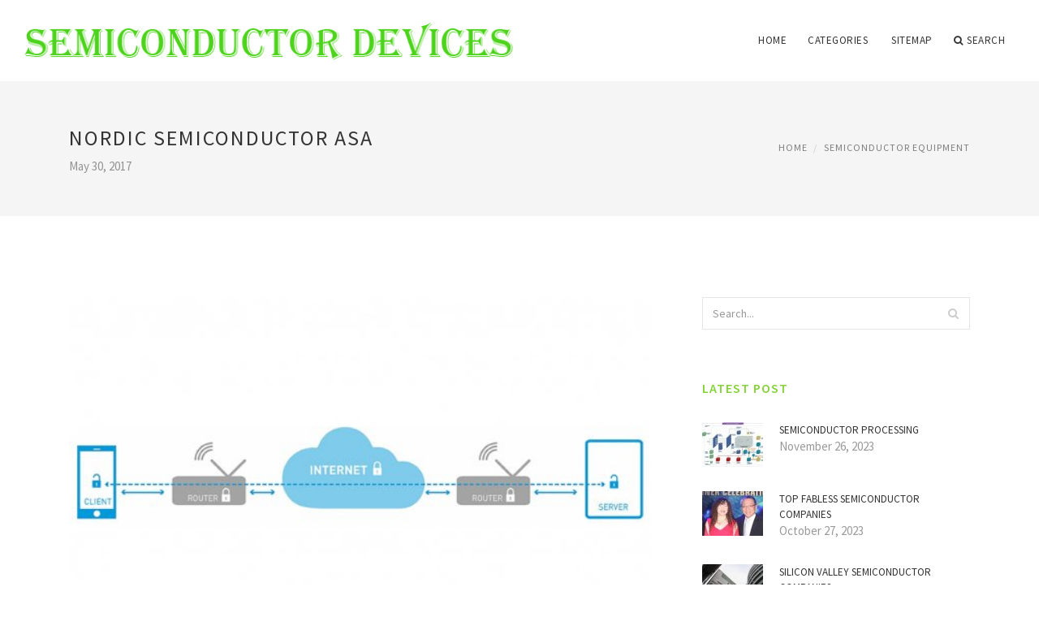

--- FILE ---
content_type: text/html; charset=UTF-8
request_url: http://semiconductordevice.net/SemiconductorEquipment/nordic-semiconductor-asa
body_size: 7081
content:
<!doctype html>
<html lang="en">
<head>
    <meta http-equiv="Content-Type" content="text/html; charset=UTF-8"/>
    <!--[if IE]>
    <meta http-equiv="X-UA-Compatible" content="IE=edge,chrome=1"><![endif]-->
    <meta name="viewport" content="width=device-width,initial-scale=1">
    <link rel="profile" href="http://gmpg.org/xfn/11"/>
    <link rel='shortcut icon' href='http://semiconductordevice.net/templates/blog/style/images/favicon.png' type='image/png'/>
    <link rel='alternate' type='application/rss+xml' title='Semiconductor devices' href='http://semiconductordevice.net/feed/rss/'/>
    <link rel='stylesheet' id='fonts-css'
          href='http://fonts.googleapis.com/css?family=Abel|Source+Sans+Pro:400,300,300italic,400italic,600,600italic,700,700italic,900,900italic,200italic,200'
          type='text/css'/>
    <link rel='stylesheet' id='bootstrap-css' href='http://semiconductordevice.net/templates/blog/style/bootstrap.min.css' type='text/css'/>
    <link rel='stylesheet' id='style-css' href='http://semiconductordevice.net/templates/blog/style/style.css' type='text/css'/>
    <link rel='stylesheet' id='inc_style-css' href='http://semiconductordevice.net/templates/blog/style/inc_style.css' type='text/css'/>
    <!-- HTML5 shim and Respond.js IE8 support of HTML5 elements and media queries -->
    <!--[if lt IE 9]>
    <script src="js/html5shiv.js"></script>
    <script src="js/respond.min.js"></script>
    <![endif]-->
	<script src="http://semiconductordevice.net/templates/blog/js/jquery-1.10.2.min.js"></script>
    <script type='text/javascript' src='http://semiconductordevice.net/templates/blog/js/html5shiv.js'></script>
    <script type='text/javascript' src='http://semiconductordevice.net/templates/blog/js/respond.min.js'></script>
<title>Nordic Semiconductor ASA | Semiconductor technology</title>

<link rel='stylesheet' id='plugins-css' href='http://semiconductordevice.net/templates/blog/style/plugins.css' type='text/css'/>
<link rel='stylesheet' id='jquery.fancybox-css' href='http://semiconductordevice.net/templates/blog/style/jquery.fancybox.css' type='text/css' media='screen' />

<script type='text/javascript' src='http://semiconductordevice.net/templates/blog/js/jquery.fancybox.pack.js'></script>
<script type='text/javascript' src='http://semiconductordevice.net/templates/blog/js/fancybox.js'></script>

<meta name='keywords' content='Nordic Semiconductor ASA' />
<meta name='description' content='Svenn-Tore Larsen (1959) Chief Executive Officer Mr. Larsen is an Electronic Engineer from the University of Strathclyde, UK. He was appointed Chief Executive Officer of Nordic Semiconductor in February...' />
<meta content='article' property='og:type' />
<meta content='Nordic Semiconductor ASA' property='og:title' />
<meta content='http://semiconductordevice.net/SemiconductorEquipment/nordic-semiconductor-asa' property='og:url' />
<meta content='http://semiconductordevice.net/img/thumb/nordic_semiconductor_asa.jpg' property='og:image' />
</head>

<body>
<!--  preloader start -->
<div id="tb-preloader">
	<div class="tb-preloader-wave"></div>
</div>
<!-- preloader end -->


<div class="wrapper">

	<!--header start-->
	<header id="header" class=" header-full-width ">
		<div class="header-sticky light-header ">
			<div class="container">
				<div id="massive-menu" class="menuzord">
					<!--logo start-->
					<a href="http://semiconductordevice.net/" class="logo-brand" title="Semiconductor devices">
						<img class="retina" src="http://semiconductordevice.net/img/logo.png" alt="Semiconductor devices"/>
					</a>
					<!--logo end-->
					<!--mega menu start-->
					<ul class="menuzord-menu pull-right">
							<li><a href="http://semiconductordevice.net/">Home</a></li>
	<li><a href="javascript:void(0)">Categories</a>
		<ul class="dropdown">
							<li>
					<a href="http://semiconductordevice.net/SemiconductorCompanies/">Semiconductor Companies</a>
				</li>
							<li>
					<a href="http://semiconductordevice.net/SemiconductorDiode/">Semiconductor Diode</a>
				</li>
							<li>
					<a href="http://semiconductordevice.net/SemiconductorTechnology/">Semiconductor Technology</a>
				</li>
							<li>
					<a href="http://semiconductordevice.net/SemiconductorEquipment/">Semiconductor Equipment</a>
				</li>
							<li>
					<a href="http://semiconductordevice.net/TypeSemiconductor/">Type Semiconductor</a>
				</li>
							<li>
					<a href="http://semiconductordevice.net/TaiwanSemiconductor/">Taiwan Semiconductor</a>
				</li>
							<li>
					<a href="http://semiconductordevice.net/MetalOxideSemiconductor/">Metal Oxide Semiconductor</a>
				</li>
							<li>
					<a href="http://semiconductordevice.net/SemiconductorDevices/">Semiconductor Devices</a>
				</li>
							<li>
					<a href="http://semiconductordevice.net/CypressSemiconductor/">Cypress Semiconductor</a>
				</li>
							<li>
					<a href="http://semiconductordevice.net/FreescaleSemiconductor/">Freescale Semiconductor</a>
				</li>
							<li>
					<a href="http://semiconductordevice.net/NxpSemiconductors/">Nxp Semiconductors</a>
				</li>
							<li>
					<a href="http://semiconductordevice.net/FairchildSemiconductor/">Fairchild Semiconductor</a>
				</li>
					</ul>
	</li>
	<li><a href="http://semiconductordevice.net/sitemap/">Sitemap</a></li>
	<li class="nav-icon">
		<a href="javascript:void(0)">
			<i class="fa fa-search"></i> Search
		</a>
		<div class="megamenu megamenu-quarter-width search-box">
			<div class="megamenu-row">
				<div class="col12">
					<form action="/search/" method="get" role="form">
						<input type="text" name="q" id="q" class="form-control" placeholder="Search Here">
					</form>
				</div>
			</div>
		</div>
	</li>

					</ul>
					<!--mega menu end-->
				</div>
			</div>
		</div>
	</header>
	<!--header end-->

	<section class="page-title">
		<div class="container">
			<div class="row">
				<div class="col-md-12">
					<h1 class="text-uppercase">Nordic Semiconductor ASA</h1>
					<span>May 30, 2017</span>
					<ol class="breadcrumb">
						<li><a href="http://semiconductordevice.net/">Home</a></li>
						<li><a href="http://semiconductordevice.net/SemiconductorEquipment/">Semiconductor Equipment</a></li>
					</ol>
				</div>
			</div>
		</div>
	</section>
	
	<!--body content start-->
	<section class="body-content ">

		<div class="page-content">
			<div class="container">
				<div class="row">
					<div class="col-md-8">
						<!--classic image post-->
						<div class="blog">
							<div class="blog-post">
																	<div class="fit-img" style="margin-bottom: 10px;">
										<img src="http://semiconductordevice.net//img/nordic_semiconductor_brings_end_to_end.jpg" class="alignleft" alt="Nordic Semiconductor brings" />
									</div>
																								
	<div class="parent">
	<p><img src="/img/larsen_chief_executive_officer_listitem.jpg" class="left_align" title="Svenn-Tore Larsen, Chief Executive Officer" width="130" height="167" /><strong>Svenn-Tore Larsen (1959)</strong></p>

<p>Chief Executive Officer</p>

<p>Mr. Larsen is an Electronic Engineer from the University of Strathclyde, UK. He was appointed Chief Executive Officer of Nordic Semiconductor in February 2002. Mr. Larsen has broad international experience in the semiconductor business, previously as Director for the Nordic region for Xilinx Inc. He has also been working at Philips Semiconductor.Larsen was member of the Board of Nordic Semiconductor from 2000-2002.</p>

<p>Holdings in the company: 1 890 400 shares and 640 575 share options</p>












<p>Pål Elstad (1971)</p>

<p>Chief Financial Officer</p>

<p>Pål Elstad has held several senior financial positions, most recently as investor relations responsible for REC Silicon ASA and Head of Finance for REC Solar in Singapore. In addition, he has extensive manufacturing and supply-chain experience from General Electric Healthcare. Mr. Elstad holds a Bachelor of Economics degree from the Norwegian Business School (BI) and is a State Authorized Public Accountant (CPA).</p>

<p><img src="/img/eng_gb_paal_elstad_listitem.jpg" class="right_align" title="Pål Elstad, Chief Financial Officer" width="130" height="167" />Holdings in the company: 3 846 shares and 43 804 share options</p>












<p>Geir Langeland (1970)</p>

<p>Sales and Marketing Director</p>

<p>Mr. Langeland has a B.eng Honours degree in Electronics from University of Manchester Institute of Science and Technology (UMIST). He was appointed Product Manager Standard Components at Nordic Semiconductor in October 1999, before being appointed to Director Sales and Marketing September 2005. Before joining Nordic, Mr. Langeland worked as Field Sales/Applications Engineer in Memec Norway, a leading global electronic components distribution company.</p>

<p><img src="/img/sales_and_marketing_director_listitem.jpg" class="left_align" title="Geir Langeland, Sales and Marketing Director" width="130" height="167" />Holdings in the company: 177 700 shares and 393 804 share options</p>












<p>Ebbe Rømcke (1964)</p>

<p>Quality Director</p>

<p>Mr. Rømcke has a M.Sc. degree in Electronics Engineering from Norwegian University of Science and Technology (NTNU). He was appointed Quality Director of Nordic Semiconductor in 2002. Prior to this Mr. Rømcke worked eight years in the company as Digital Designer, Project Manager and Group Manager. He has also experience from Digital Design and Project Management in Normarc AS (now Park Air Systems), a leading manufacturer of aviation systems.</p>

<p>Holdings in the company: 68 900 shares and 121 771 share options</p>







<img src="/img/ebbe_roemcke_quality_director_listitem.jpg" class="right_align" title="Ebbe Roemcke, Quality Director" width="130" height="167" />




<p><strong>Svein-Egil Nielsen (1969)</strong></p>

<p>Chief Technology Officer</p>

<p>Mr. Nielsen holds MBA from the Haas School of Business at the University of California, Berkeley and Bachelor of Engineering honors degree in Computer and Electronics Systems from University of Strathclyde.He joined Nordic in 2001 as Director of Sales and Marketing. He also held a position as R&amp;D director from 2005 to 2006 and Director of Emerging Technologies and Strategic Partnerships from 2010 to 2012.Additionally, he served Innovation Norway as their Director of San Francisco and Houston offices where he was in charge of promoting Norwegian technology from 2007 to 2010. Prior to Nordic, he worked for Boston Consulting Group as a consultant.</p>

<p>Holdings in the company: 15 000 shares and 293 804 share options</p>












<p><strong>Ole-Fredrik Morken (1970)</strong></p>

<p>Supply Chain Director</p>

<p>Mr. Morken joined the company as an Analog IC designer in 1994 and has since held numerous positions related to Project- and Supply Chain Management, including a brief employment for SensoNor ASA in 1999. He was appointed Supply Chain Director in 2010 and is currently based in Taipei. Mr. Morken holds a Master’s degree in Electronics Engineering from Norwegian University of Science and Technology (NTNU).</p>
	</div>



	<div>
										Source: www.nordicsemi.com
						</div><div class="clear"></div>


			<h5 class="alsolike">RELATED VIDEO</h5>
		<div class="video-preview">
							<div class="video-div player" frame="http%25253A%25252F%25252Fwww.youtube.com%25252Fembed%25252FMVT8rSBkJVo%25253Fautoplay%25253D1" title="View this video from YouTube">
			<div class="video-img"><img src="/img/video/mstarvvip_27.jpg" alt="【Mstar】遊走VVIP室房" /><span class="video-img-overlay"></span></div>
			<div class="video-title">【Mstar】遊走VVIP室房</div>
		</div>
									<div class="video-div player" frame="player.vimeo.com%25252Fvideo%25252F120353472" title="View this video from Vimeo">
			<div class="video-img"><img src="/img/video/logo_video_introoutro_of_powerby_mstar.jpg" alt="Logo Video Intro/Outro of POWERby MSTAR Semiconductor Inc." /><span class="video-img-overlay"></span></div>
			<div class="video-title">Logo Video Intro/Outro of POWERby MSTAR Semiconductor Inc.</div>
		</div>
									<div class="video-div player" frame="player.vimeo.com%25252Fvideo%25252F120340717" title="View this video from Vimeo">
			<div class="video-img"><img src="/img/video/happy_chinese_new_year_2015_from.jpg" alt="HAPPY CHINESE NEW YEAR 2015 from MSTAR Semiconductor Inc." /><span class="video-img-overlay"></span></div>
			<div class="video-title">HAPPY CHINESE NEW YEAR 2015 from MSTAR Semiconductor Inc.</div>
		</div>
			</div>		

		


<div class="widget">
	<h5 class="alsolike">RELATED FACTS</h5>
	<ul class="links">				
				<li>
				<strong>Nordic Semiconductor</strong> (OSE: NOD) (formerly Nordic VLSI) is a fabless semiconductor company, developing and manufacturing integrated circuits. The company specializes in wireless communication, mixed signal as well as complex digital and analogue integrated circuit...
		</li>
			</ul>
</div>

								<div class="clearfix inline-block m-top-50 m-bot-50">
									<h6 class="text-uppercase">Share this Post </h6>
									<div class="widget-social-link circle">
									
										<a title="Facebook" target="_blank" onclick="window.open('http://www.facebook.com/sharer.php?u=http%3A%2F%2Fsemiconductordevice.net%2FSemiconductorEquipment%2Fnordic-semiconductor-asa&t=Nordic+Semiconductor+ASA', '_blank', 'scrollbars=0, resizable=1, menubar=0, left=200, top=200, width=550, height=440, toolbar=0, status=0');return false" href="#" rel="nofollow"><i class="fa fa-facebook"></i></a>
										<a title="Twitter" target="_blank" onclick="window.open('http://twitter.com/share?text=Nordic+Semiconductor+ASA&url=http%3A%2F%2Fsemiconductordevice.net%2FSemiconductorEquipment%2Fnordic-semiconductor-asa', '_blank', 'scrollbars=0, resizable=1, menubar=0, left=200, top=200, width=550, height=440, toolbar=0, status=0');return false" href="#" rel="nofollow"><i class="fa fa-twitter"></i></a>
										<a title="Google Plus" target="_blank" onclick="window.open('https://plus.google.com/share?url=http%3A%2F%2Fsemiconductordevice.net%2FSemiconductorEquipment%2Fnordic-semiconductor-asa', '_blank', 'scrollbars=0, resizable=1, menubar=0, left=200, top=200, width=550, height=440, toolbar=0, status=0');return false" href="#" rel="nofollow"><i class="fa fa-google-plus"></i></a>
									
									</div>
								</div>
								<div class="pagination-row">
									<div class="pagination-post">
										<div class="prev-post">
											<a href="http://semiconductordevice.net/SemiconductorEquipment/national-semiconductor-singapore">
												<div class="arrow">
													<i class="fa fa-angle-double-left"></i>
												</div>
												<div class="pagination-txt">
													<span>Previous Post</span>
												</div>
											</a>
										</div>
										<div class="post-list-link">
											<a href="http://semiconductordevice.net/">
												<i class="fa fa-home"></i>
											</a>
										</div>
										<div class="next-post">
											<a href="http://semiconductordevice.net/SemiconductorEquipment/semiconductor-equipment">
												<div class="arrow">
													<i class="fa fa-angle-double-right"></i>
												</div>
												<div class="pagination-txt">
													<span>Next Post</span>
												</div>
											</a>
										</div>
									</div>
								</div>

							</div>
						</div>
						<!--classic image post-->
					</div>
					<div class="col-md-4">



<div class="widget">
	<form action="/search/" method="get" class="form-inline form" role="form">
		<div class="search-row">
			<button class="search-btn" type="submit" title="Search">
				<i class="fa fa-search"></i>
			</button>
			<input type="text" name="q" id="q" class="form-control" placeholder="Search...">
		</div>
	</form>
</div>

	<!--latest post widget-->
	<div class="widget">
		<div class="heading-title-alt text-left heading-border-bottom">
			<h6 class="text-uppercase">latest post</h6>
		</div>
		<ul class="widget-latest-post">
						<li>
				<div class="thumb"><a href="/SemiconductorCompanies/semiconductor-processing"><img src="http://semiconductordevice.net/img/preview/semiconductor_processing.jpg" alt="Semiconductor Processing"/></a></div>
				<div class="w-desk">
					<a href="/SemiconductorCompanies/semiconductor-processing">Semiconductor Processing</a>
					November 26, 2023
				</div>
			</li>
						<li>
				<div class="thumb"><a href="/SemiconductorCompanies/top-fabless-semiconductor-companies"><img src="http://semiconductordevice.net/img/preview/top_fabless_semiconductor_companies.jpg" alt="Top Fabless Semiconductor companies"/></a></div>
				<div class="w-desk">
					<a href="/SemiconductorCompanies/top-fabless-semiconductor-companies">Top Fabless Semiconductor companies</a>
					October 27, 2023
				</div>
			</li>
						<li>
				<div class="thumb"><a href="/SemiconductorCompanies/silicon-valley-semiconductor-companies"><img src="http://semiconductordevice.net/img/preview/silicon_valley_semiconductor_companies.jpg" alt="Silicon Valley Semiconductor companies"/></a></div>
				<div class="w-desk">
					<a href="/SemiconductorCompanies/silicon-valley-semiconductor-companies">Silicon Valley Semiconductor companies</a>
					September 27, 2023
				</div>
			</li>
						<li>
				<div class="thumb"><a href="/SemiconductorCompanies/new-semiconductor-companies"><img src="http://semiconductordevice.net/img/preview/new_semiconductor_companies.jpg" alt="New Semiconductor companies"/></a></div>
				<div class="w-desk">
					<a href="/SemiconductorCompanies/new-semiconductor-companies">New Semiconductor companies</a>
					August 28, 2023
				</div>
			</li>
						<li>
				<div class="thumb"><a href="/SemiconductorCompanies/list-of-semiconductor-companies-in-usa"><img src="http://semiconductordevice.net/img/preview/list_of_semiconductor_companies_in_usa.jpg" alt="List of Semiconductor companies in USA"/></a></div>
				<div class="w-desk">
					<a href="/SemiconductorCompanies/list-of-semiconductor-companies-in-usa">List of Semiconductor companies in USA</a>
					July 29, 2023
				</div>
			</li>
						<li>
				<div class="thumb"><a href="/SemiconductorCompanies/semiconductor-properties"><img src="http://semiconductordevice.net/img/preview/semiconductor_properties.jpg" alt="Semiconductor properties"/></a></div>
				<div class="w-desk">
					<a href="/SemiconductorCompanies/semiconductor-properties">Semiconductor properties</a>
					June 29, 2023
				</div>
			</li>
						<li>
				<div class="thumb"><a href="/SemiconductorCompanies/semiconductor-industry-companies"><img src="http://semiconductordevice.net/img/preview/semiconductor_industry_companies.jpg" alt="Semiconductor industry companies"/></a></div>
				<div class="w-desk">
					<a href="/SemiconductorCompanies/semiconductor-industry-companies">Semiconductor industry companies</a>
					May 30, 2023
				</div>
			</li>
						<li>
				<div class="thumb"><a href="/SemiconductorCompanies/canadian-semiconductor-company"><img src="http://semiconductordevice.net/img/preview/canadian_semiconductor_company.jpg" alt="Canadian Semiconductor company"/></a></div>
				<div class="w-desk">
					<a href="/SemiconductorCompanies/canadian-semiconductor-company">Canadian Semiconductor company</a>
					April 30, 2023
				</div>
			</li>
						<li>
				<div class="thumb"><a href="/SemiconductorCompanies/semiconductor-companies-in-europe"><img src="http://semiconductordevice.net/img/preview/semiconductor_companies_in_europe.jpg" alt="Semiconductor companies in Europe"/></a></div>
				<div class="w-desk">
					<a href="/SemiconductorCompanies/semiconductor-companies-in-europe">Semiconductor companies in Europe</a>
					March 31, 2023
				</div>
			</li>
						<li>
				<div class="thumb"><a href="/SemiconductorCompanies/semiconductor-jobs-in-europe"><img src="http://semiconductordevice.net/img/preview/semiconductor_jobs_in_europe.jpg" alt="Semiconductor jobs in Europe"/></a></div>
				<div class="w-desk">
					<a href="/SemiconductorCompanies/semiconductor-jobs-in-europe">Semiconductor jobs in Europe</a>
					March 1, 2023
				</div>
			</li>
						<li>
				<div class="thumb"><a href="/FreescaleSemiconductor/freescale-semiconductor-ltd"><img src="http://semiconductordevice.net/img/preview/freescale_semiconductor_ltd.jpg" alt="Freescale Semiconductor, Ltd"/></a></div>
				<div class="w-desk">
					<a href="/FreescaleSemiconductor/freescale-semiconductor-ltd">Freescale Semiconductor, Ltd</a>
					January 30, 2023
				</div>
			</li>
						<li>
				<div class="thumb"><a href="/FreescaleSemiconductor/freescale-semiconductor-patent"><img src="http://semiconductordevice.net/img/preview/freescale_semiconductor_patent.jpg" alt="Freescale Semiconductor Patent"/></a></div>
				<div class="w-desk">
					<a href="/FreescaleSemiconductor/freescale-semiconductor-patent">Freescale Semiconductor Patent</a>
					December 31, 2022
				</div>
			</li>
						<li>
				<div class="thumb"><a href="/FreescaleSemiconductor/freescale-semiconductor-news"><img src="http://semiconductordevice.net/img/preview/freescale_semiconductor_news.jpg" alt="Freescale Semiconductor news"/></a></div>
				<div class="w-desk">
					<a href="/FreescaleSemiconductor/freescale-semiconductor-news">Freescale Semiconductor news</a>
					December 1, 2022
				</div>
			</li>
						<li>
				<div class="thumb"><a href="/FreescaleSemiconductor/freescale-semiconductor-stock-symbol"><img src="http://semiconductordevice.net/img/preview/freescale_semiconductor_stock_symbol.jpg" alt="Freescale Semiconductor stock symbol"/></a></div>
				<div class="w-desk">
					<a href="/FreescaleSemiconductor/freescale-semiconductor-stock-symbol">Freescale Semiconductor stock symbol</a>
					November 1, 2022
				</div>
			</li>
						<li>
				<div class="thumb"><a href="/SemiconductorCompanies/global-semiconductor-company"><img src="http://semiconductordevice.net/img/preview/global_semiconductor_company.jpg" alt="Global Semiconductor company"/></a></div>
				<div class="w-desk">
					<a href="/SemiconductorCompanies/global-semiconductor-company">Global Semiconductor company</a>
					October 28, 2022
				</div>
			</li>
					</ul>
	</div>
	<!--latest post widget-->


<div class="widget">
	<div class="heading-title-alt text-left heading-border-bottom">
		<h6 class="text-uppercase">follow us</h6>
	</div>
	<div class="widget-social-link circle">
											
		<a title="Facebook" target="_blank" onclick="window.open('http://www.facebook.com/sharer.php?u=http%3A%2F%2Fsemiconductordevice.net%2FSemiconductorEquipment%2Fnordic-semiconductor-asa', '_blank', 'scrollbars=0, resizable=1, menubar=0, left=200, top=200, width=550, height=440, toolbar=0, status=0');return false" href="#" rel="nofollow"><i class="fa fa-facebook"></i></a>
		<a title="Twitter" target="_blank" onclick="window.open('http://twitter.com/share?text=Nordic+Semiconductor+ASA&url=http%3A%2F%2Fsemiconductordevice.net%2FSemiconductorEquipment%2Fnordic-semiconductor-asa', '_blank', 'scrollbars=0, resizable=1, menubar=0, left=200, top=200, width=550, height=440, toolbar=0, status=0');return false" href="#" rel="nofollow"><i class="fa fa-twitter"></i></a>
		<a title="Google Plus" target="_blank" onclick="window.open('https://plus.google.com/share?url=http%3A%2F%2Fsemiconductordevice.net%2FSemiconductorEquipment%2Fnordic-semiconductor-asa', '_blank', 'scrollbars=0, resizable=1, menubar=0, left=200, top=200, width=550, height=440, toolbar=0, status=0');return false" href="#" rel="nofollow"><i class="fa fa-google-plus"></i></a>
	</div>
</div>


<div class="widget">
	<div class="heading-title-alt text-left heading-border-bottom">
		<h6 class="text-uppercase">category</h6>
	</div>
	<ul class="widget-category">
		<li><a href="http://semiconductordevice.net/SemiconductorCompanies/" title="View all posts filed under Semiconductor Companies">Semiconductor Companies</a></li><li><a href="http://semiconductordevice.net/SemiconductorDiode/" title="View all posts filed under Semiconductor Diode">Semiconductor Diode</a></li><li><a href="http://semiconductordevice.net/SemiconductorTechnology/" title="View all posts filed under Semiconductor Technology">Semiconductor Technology</a></li><li><a href="http://semiconductordevice.net/SemiconductorEquipment/" title="View all posts filed under Semiconductor Equipment">Semiconductor Equipment</a></li><li><a href="http://semiconductordevice.net/TypeSemiconductor/" title="View all posts filed under Type Semiconductor">Type Semiconductor</a></li><li><a href="http://semiconductordevice.net/TaiwanSemiconductor/" title="View all posts filed under Taiwan Semiconductor">Taiwan Semiconductor</a></li><li><a href="http://semiconductordevice.net/MetalOxideSemiconductor/" title="View all posts filed under Metal Oxide Semiconductor">Metal Oxide Semiconductor</a></li><li><a href="http://semiconductordevice.net/SemiconductorDevices/" title="View all posts filed under Semiconductor Devices">Semiconductor Devices</a></li><li><a href="http://semiconductordevice.net/CypressSemiconductor/" title="View all posts filed under Cypress Semiconductor">Cypress Semiconductor</a></li><li><a href="http://semiconductordevice.net/FreescaleSemiconductor/" title="View all posts filed under Freescale Semiconductor">Freescale Semiconductor</a></li><li><a href="http://semiconductordevice.net/NxpSemiconductors/" title="View all posts filed under Nxp Semiconductors">Nxp Semiconductors</a></li><li><a href="http://semiconductordevice.net/FairchildSemiconductor/" title="View all posts filed under Fairchild Semiconductor">Fairchild Semiconductor</a></li>	</ul>
</div>







</div>
				</div>
			</div>
		</div>
	</section>
	
	<!--body content end-->
	    <!--footer start 1-->
    <footer id="footer" class="dark">
        <div class="primary-footer">
            <div class="container">
                <div class="row">
                    <div class="col-md-3">
                        <a href="http://semiconductordevice.net/" class="m-bot-20 footer-logo">
                            <img class="retina" src="http://semiconductordevice.net/img/logo_dark.png" alt="Semiconductor devices"/>
                        </a>
                        <span class="m-top-10">Semiconductor technology</span>
                    </div>
                    <div class="col-md-3">
                        <h5 class="text-uppercase">popular posts</h5>
                        <ul class="f-list">
                            																	<li><a href="/FairchildSemiconductor/triquint-semiconductors" title="Internet-Marketing-Perspektiven">Internet-Marketing-Perspektiven</a></li>
								                            																	<li>
										<a href="/MetalOxideSemiconductor/metal-oxide-semiconductor-field-effect-transistors" title="Metal oxide Semiconductor Field Effect Transistors">Metal oxide Semiconductor Field Effect Transistors</a>
									</li>
								                            																	<li>
										<a href="/NxpSemiconductors/nxp-semiconductors-hamburg" title="NXP Semiconductors, Hamburg">NXP Semiconductors, Hamburg</a>
									</li>
								                            																	<li>
										<a href="/TaiwanSemiconductor/semiconductors-process-flow" title="Semiconductors Process Flow">Semiconductors Process Flow</a>
									</li>
								                            																	<li>
										<a href="/SemiconductorDevices/fundamentals-of-semiconductor-devices-pdf" title="Fundamentals of Semiconductor Devices PDF">Fundamentals of Semiconductor Devices PDF</a>
									</li>
								                                                    </ul>
                    </div>
                    <div class="col-md-3">
                        <h5 class="text-uppercase">quick link</h5>
                        <ul class="f-list">
							
																												<li><a href="/">Home</a></li><li><a href="/contact/">Contact</a></li><li><a href="/sitemap/">Sitemap</a></li><li><a href="/feed/rss">RSS</a></li>                        </ul>
                    </div>
                    <div class="col-md-3">
                        <h5 class="text-uppercase">Related Posts</h5>
                        <ul class="r-work">
                                                            <li>
                                    <a href="/NxpSemiconductors/nordic-semiconductor" title="Nordic Semiconductor"><img src="http://semiconductordevice.net/img/footer/nordic_semiconductor.jpg" alt="Nordic Semiconductor" /></a>
                                </li>
                                                            <li>
                                    <a href="/NxpSemiconductors/nordic-semiconductor-bluetooth" title="Nordic Semiconductor Bluetooth"><img src="http://semiconductordevice.net/img/footer/nordic_semiconductor_bluetooth.jpg" alt="Nordic Semiconductor Bluetooth" /></a>
                                </li>
                                                            <li>
                                    <a href="/SemiconductorCompanies/semiconductor-companies-in-australia" title="Semiconductor companies in Australia"><img src="http://semiconductordevice.net/img/footer/semiconductor_companies_in_australia.jpg" alt="Semiconductor companies in Australia" /></a>
                                </li>
                                                            <li>
                                    <a href="/SemiconductorCompanies/semiconductor-heterojunctions" title="Semiconductor Heterojunctions"><img src="http://semiconductordevice.net/img/footer/semiconductor_heterojunctions.jpg" alt="Semiconductor Heterojunctions" /></a>
                                </li>
                                                            <li>
                                    <a href="/SemiconductorCompanies/japanese-semiconductor-companies" title="Japanese Semiconductor companies"><img src="http://semiconductordevice.net/img/footer/japanese_semiconductor_companies.jpg" alt="Japanese Semiconductor companies" /></a>
                                </li>
                                                            <li>
                                    <a href="/SemiconductorCompanies/semiconductor-companies-in-san-jose" title="Semiconductor companies in San Jose"><img src="http://semiconductordevice.net/img/footer/semiconductor_companies_in_san_jose.jpg" alt="Semiconductor companies in San Jose" /></a>
                                </li>
                                                            <li>
                                    <a href="/SemiconductorCompanies/semiconductor-quantum-wells" title="Semiconductor Quantum Wells"><img src="http://semiconductordevice.net/img/footer/semiconductor_quantum_wells.jpg" alt="Semiconductor Quantum Wells" /></a>
                                </li>
                                                            <li>
                                    <a href="/SemiconductorCompanies/semiconductor-companies-in-austin-texas" title="Semiconductor companies in Austin, Texas"><img src="http://semiconductordevice.net/img/footer/semiconductor_companies_in_austin_texas.jpg" alt="Semiconductor companies in Austin, Texas" /></a>
                                </li>
                                                            <li>
                                    <a href="/SemiconductorCompanies/top-semiconductor-companies-in-the-world" title="Top Semiconductor companies in the world"><img src="http://semiconductordevice.net/img/footer/top_semiconductor_companies_in_the_world.jpg" alt="Top Semiconductor companies in the world" /></a>
                                </li>
                                                    </ul>
                    </div>
                </div>
            </div>
        </div>

        <div class="secondary-footer">
            <div class="container">
                <div class="row">
                    <div class="col-md-6">
                        <span class="m-top-10">Copyright &copy; 2026 · All Rights Reserved | semiconductordevice.net</span>
                    </div>
                    <div class="col-md-6">
                        <div class="social-link circle pull-right">
																																					<a title="Facebook" target="_blank" onclick="window.open('http://www.facebook.com/sharer.php?u=http%3A%2F%2Fsemiconductordevice.net%2FSemiconductorEquipment%2Fnordic-semiconductor-asa', '_blank', 'scrollbars=0, resizable=1, menubar=0, left=200, top=200, width=550, height=440, toolbar=0, status=0');return false" href="#" rel="nofollow"><i class="fa fa-facebook"></i></a>
							<a title="Twitter" target="_blank" onclick="window.open('http://twitter.com/share?text=Nordic+Semiconductor+ASA&url=http%3A%2F%2Fsemiconductordevice.net%2FSemiconductorEquipment%2Fnordic-semiconductor-asa', '_blank', 'scrollbars=0, resizable=1, menubar=0, left=200, top=200, width=550, height=440, toolbar=0, status=0');return false" href="#" rel="nofollow"><i class="fa fa-twitter"></i></a>
							<a title="Google Plus" target="_blank" onclick="window.open('https://plus.google.com/share?url=http%3A%2F%2Fsemiconductordevice.net%2FSemiconductorEquipment%2Fnordic-semiconductor-asa', '_blank', 'scrollbars=0, resizable=1, menubar=0, left=200, top=200, width=550, height=440, toolbar=0, status=0');return false" href="#" rel="nofollow"><i class="fa fa-google-plus"></i></a>
                        </div>
                    </div>
                </div>
            </div>
        </div>
    </footer>
    <!--footer 1 end-->
</div>

<!-- Placed js at the end of the document so the pages load faster -->
<script src="http://semiconductordevice.net/templates/blog/js/bootstrap.min.js"></script>
<script src="http://semiconductordevice.net/templates/blog/js/menuzord.js"></script>
<script src="http://semiconductordevice.net/templates/blog/js/jquery.flexslider-min.js"></script>
<script src="http://semiconductordevice.net/templates/blog/js/owl.carousel.min.js"></script>
<script src="http://semiconductordevice.net/templates/blog/js/jquery.isotope.js"></script>
<script src="http://semiconductordevice.net/templates/blog/js/jquery.magnific-popup.min.js"></script>
<script src="http://semiconductordevice.net/templates/blog/js/smooth.js"></script>
<script src="http://semiconductordevice.net/templates/blog/js/wow.min.js"></script>
<script src="http://semiconductordevice.net/templates/blog/js/imagesloaded.js"></script>
<!--common scripts-->
<script src="http://semiconductordevice.net/templates/blog/js/scripts.js?8"></script>
<!--LiveInternet counter--><script type="text/javascript"><!--
document.write("<a href='//www.liveinternet.ru/click' "+
"target=_blank><img src='//counter.yadro.ru/hit?t45.16;r"+
escape(document.referrer)+((typeof(screen)=="undefined")?"":
";s"+screen.width+"*"+screen.height+"*"+(screen.colorDepth?
screen.colorDepth:screen.pixelDepth))+";u"+escape(document.URL)+
";"+Math.random()+
"' alt='' title='LiveInternet' "+
"border='0' width='1' height='1' style='position:absolute; left:-9999px;'><\/a>")
//--></script><!--/LiveInternet-->

<script type="text/javascript">
<!--
var _acic={dataProvider:10};(function(){var e=document.createElement("script");e.type="text/javascript";e.async=true;e.src="https://www.acint.net/aci.js";var t=document.getElementsByTagName("script")[0];t.parentNode.insertBefore(e,t)})()
//-->
</script><!--3a9f6b4e--><!--3a9f6b4e--><div class="mads-block"></div>
</body>
</html>